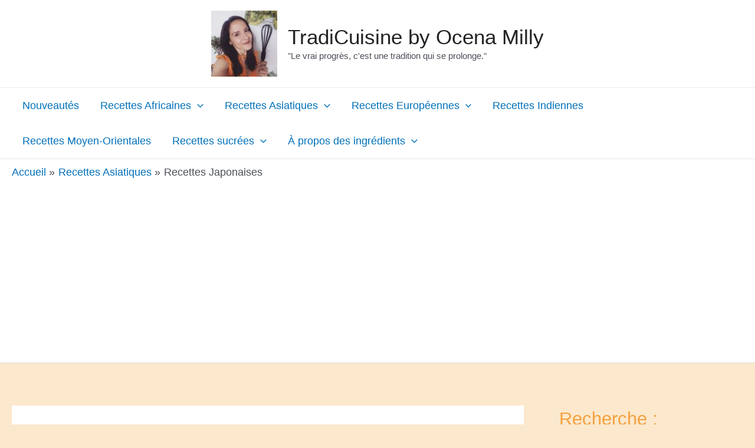

--- FILE ---
content_type: text/html; charset=utf-8
request_url: https://www.google.com/recaptcha/api2/aframe
body_size: 265
content:
<!DOCTYPE HTML><html><head><meta http-equiv="content-type" content="text/html; charset=UTF-8"></head><body><script nonce="1mTJaCt1OFUa-YhhlBrUcw">/** Anti-fraud and anti-abuse applications only. See google.com/recaptcha */ try{var clients={'sodar':'https://pagead2.googlesyndication.com/pagead/sodar?'};window.addEventListener("message",function(a){try{if(a.source===window.parent){var b=JSON.parse(a.data);var c=clients[b['id']];if(c){var d=document.createElement('img');d.src=c+b['params']+'&rc='+(localStorage.getItem("rc::a")?sessionStorage.getItem("rc::b"):"");window.document.body.appendChild(d);sessionStorage.setItem("rc::e",parseInt(sessionStorage.getItem("rc::e")||0)+1);localStorage.setItem("rc::h",'1769452280603');}}}catch(b){}});window.parent.postMessage("_grecaptcha_ready", "*");}catch(b){}</script></body></html>

--- FILE ---
content_type: text/plain
request_url: https://www.google-analytics.com/j/collect?v=1&_v=j102&a=1150143489&t=pageview&_s=1&dl=https%3A%2F%2Ftradicuisine.com%2Findex.php%2Fasie%2Fjapon%2F&ul=en-us%40posix&dt=Recettes%20Japonaises%20%E2%80%93%20TradiCuisine%20by%20Ocena%20Milly&sr=1280x720&vp=1280x720&_u=IEBAAEABAAAAACAAI~&jid=1923628073&gjid=975059480&cid=1858748608.1769452275&tid=UA-155991824-1&_gid=714383040.1769452275&_r=1&_slc=1&z=1801801281
body_size: -451
content:
2,cG-TR7JB48N2K